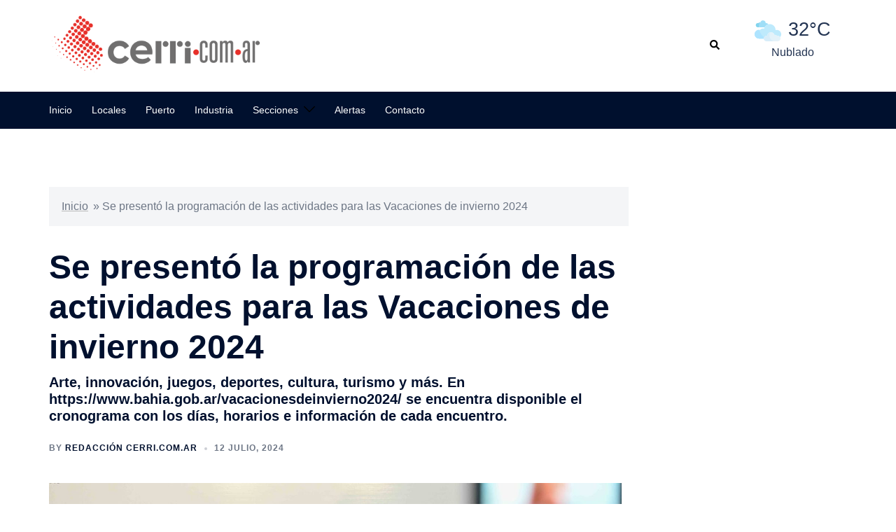

--- FILE ---
content_type: image/svg+xml
request_url: https://cerri.com.ar/clima/icons/7.svg
body_size: 1118
content:
<?xml version="1.0" encoding="iso-8859-1"?>
<!-- Generator: Adobe Illustrator 19.0.0, SVG Export Plug-In . SVG Version: 6.00 Build 0)  -->
<svg xmlns="http://www.w3.org/2000/svg" xmlns:xlink="http://www.w3.org/1999/xlink" version="1.1" id="Layer_1" x="0px" y="0px" viewBox="0 0 511.998 511.998" style="enable-background:new 0 0 511.998 511.998;" xml:space="preserve">
<path style="fill:#9FDEF7;" d="M155.968,187.07h38.254c14.29-26.216,38.712-46.094,68.024-54.357  c-5.897-14.318-19.979-24.397-36.419-24.397c-4.11,0-8.069,0.633-11.79,1.798c0.02-0.598,0.046-1.195,0.046-1.798  c0-29.244-23.714-52.956-52.96-52.956c-25.223,0-46.309,17.632-51.642,41.239c-3.168-1.056-6.548-1.634-10.069-1.634  c-10.834,0-20.398,5.424-26.133,13.703c-3.2-0.825-6.56-1.272-10.019-1.272c-22,0-39.834,17.835-39.834,39.836  c0,21.997,17.835,39.836,39.834,39.836h63.687"/>
<path style="fill:#BEEAFC;" d="M373.536,162.958c-20.468-21.893-49.607-35.578-81.941-35.578c-53.408,0-98.066,37.345-109.362,87.34  c-6.704-2.236-13.865-3.466-21.318-3.466c-22.947,0-43.196,11.49-55.341,29.022c-6.779-1.751-13.888-2.692-21.216-2.692  C37.768,237.584,0,275.352,0,321.942c0,46.588,37.768,84.361,84.358,84.361h93.011c0.196-28.675,23.489-51.858,52.206-51.858  c5.446,0,10.697,0.835,15.633,2.382c-0.023-0.79-0.059-1.582-0.059-2.382c0-38.787,31.442-70.23,70.228-70.23  c33.443,0,61.41,23.387,68.483,54.691c4.197-1.401,8.678-2.17,13.346-2.17c14.368,0,27.051,7.194,34.655,18.175  c4.245-1.098,8.696-1.688,13.284-1.688c19.231,0,36.057,10.279,45.295,25.637c13.396-14.793,21.557-34.414,21.557-55.94  c0-46.056-37.332-83.384-83.384-83.384c-8.696,0-17.08,1.333-24.963,3.803c0.041-1.263,0.096-2.529,0.096-3.803  c0-18.832-4.641-36.579-12.845-52.163"/>
<path style="fill:#AEE4FF;" d="M89.442,237.74c-1.682-0.102-3.376-0.157-5.084-0.157C37.768,237.582,0,275.351,0,321.941  c0,46.588,37.768,84.361,84.358,84.361h93.011c0.061-8.998,2.4-17.454,6.464-24.823C137.844,346.086,103.961,295.755,89.442,237.74z  "/>
<path style="fill:#83D4ED;" d="M81.614,174.026c0-27.362,4.208-53.738,11.999-78.528c-8.402,1.551-15.646,6.407-20.333,13.171  c-3.2-0.825-6.56-1.272-10.019-1.272c-22,0-39.834,17.835-39.834,39.836c0,21.997,17.835,39.836,39.834,39.836h18.678  C81.727,182.747,81.614,178.4,81.614,174.026z"/>
<path style="fill:#E4F2F9;" d="M445.146,350.991c-4.588,0-9.041,0.588-13.284,1.688c-7.604-10.982-20.287-18.175-34.655-18.175  c-4.668,0-9.149,0.769-13.346,2.17c-7.074-31.305-35.04-54.691-68.483-54.691c-38.786,0-70.228,31.443-70.228,70.23  c0,0.8,0.035,1.592,0.059,2.382c-4.936-1.547-10.187-2.382-15.633-2.382c-28.835,0-52.212,23.373-52.212,52.216  c0,28.835,23.378,52.21,52.212,52.21h156.329h29.013h30.23c29.175,0,52.827-23.651,52.827-52.824  C497.973,374.64,474.321,350.991,445.146,350.991z"/>
<path style="fill:#D7EDF9;" d="M285.258,337.525c0-18.847,4-36.758,11.185-52.941c-29.585,8.267-51.295,35.403-51.295,67.627  c0,0.8,0.035,1.592,0.059,2.382c-4.936-1.547-10.187-2.382-15.633-2.382c-28.835,0-52.212,23.373-52.212,52.216  c0,28.835,23.378,52.21,52.212,52.21h132.677C316.86,436.184,285.258,390.545,285.258,337.525z"/>
<g>
</g>
<g>
</g>
<g>
</g>
<g>
</g>
<g>
</g>
<g>
</g>
<g>
</g>
<g>
</g>
<g>
</g>
<g>
</g>
<g>
</g>
<g>
</g>
<g>
</g>
<g>
</g>
<g>
</g>
</svg>
